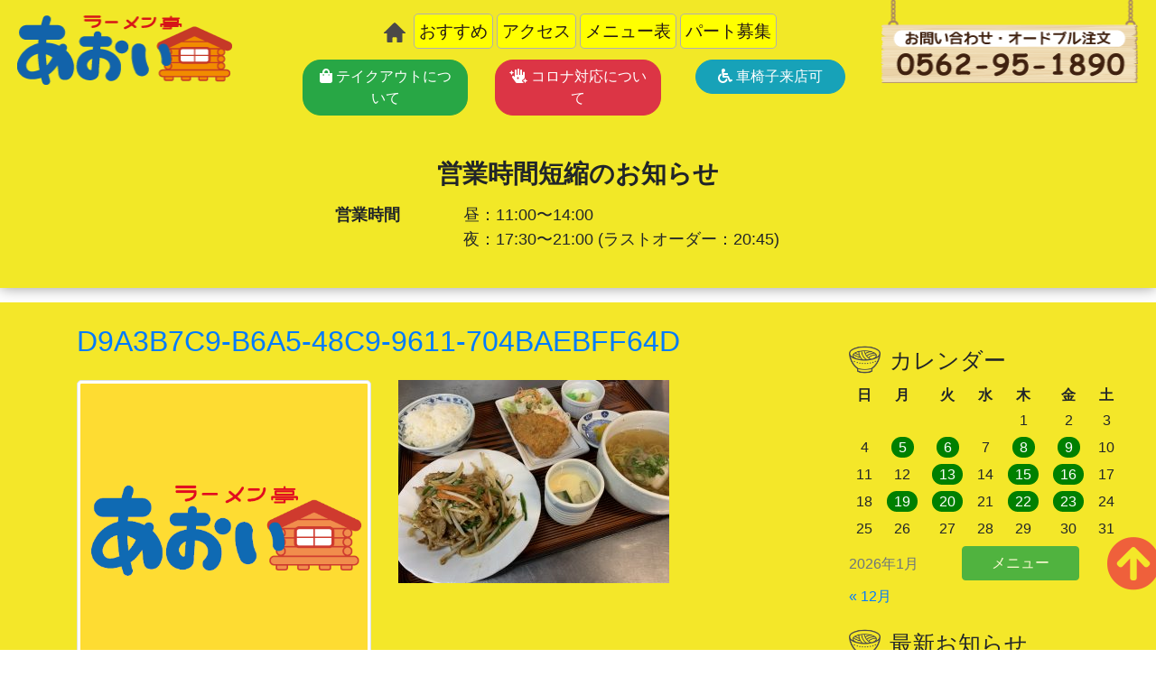

--- FILE ---
content_type: text/html; charset=UTF-8
request_url: http://ramen-aoi.com/d9a3b7c9-b6a5-48c9-9611-704baebff64d-2/
body_size: 53305
content:
<!DOCTYPE html>
<!--[if IE 7]>
  <html class="ie ie7" lang="ja">
<![endif]-->
<!--[if IE 8]>
  <html class="ie ie8" lang="ja">
<![endif]-->
<!--[if !(IE 7) | !(IE 8) ]><!-->
<html dir="ltr" lang="ja" prefix="og: https://ogp.me/ns#" class="html">

<head>
<meta charset="utf-8">
<meta name="viewport" content="width=device-width, initial-scale=1, shrink-to-fit=no">
<meta http-equiv="Content-Type" content="text/html; charset=UTF-8" />
<meta http-equiv="Content-Script-Type" content="text/javascript" />
<meta http-equiv="Content-Style-Type" content="text/css" />

	<style>img:is([sizes="auto" i], [sizes^="auto," i]) { contain-intrinsic-size: 3000px 1500px }</style>
	
		<!-- All in One SEO 4.8.7 - aioseo.com -->
		<title>D9A3B7C9-B6A5-48C9-9611-704BAEBFF64D | ラーメン亭あおい</title>
	<meta name="robots" content="max-image-preview:large" />
	<meta name="author" content="ラーメン亭あおい"/>
	<link rel="canonical" href="http://ramen-aoi.com/d9a3b7c9-b6a5-48c9-9611-704baebff64d-2/" />
	<meta name="generator" content="All in One SEO (AIOSEO) 4.8.7" />
		<meta property="og:locale" content="ja_JP" />
		<meta property="og:site_name" content="ラーメン亭あおい | ラーメン亭あおい" />
		<meta property="og:type" content="article" />
		<meta property="og:title" content="D9A3B7C9-B6A5-48C9-9611-704BAEBFF64D | ラーメン亭あおい" />
		<meta property="og:url" content="http://ramen-aoi.com/d9a3b7c9-b6a5-48c9-9611-704baebff64d-2/" />
		<meta property="article:published_time" content="2020-01-28T02:12:06+00:00" />
		<meta property="article:modified_time" content="2020-01-28T02:12:06+00:00" />
		<meta name="twitter:card" content="summary" />
		<meta name="twitter:title" content="D9A3B7C9-B6A5-48C9-9611-704BAEBFF64D | ラーメン亭あおい" />
		<script type="application/ld+json" class="aioseo-schema">
			{"@context":"https:\/\/schema.org","@graph":[{"@type":"BreadcrumbList","@id":"http:\/\/ramen-aoi.com\/d9a3b7c9-b6a5-48c9-9611-704baebff64d-2\/#breadcrumblist","itemListElement":[{"@type":"ListItem","@id":"http:\/\/ramen-aoi.com#listItem","position":1,"name":"Home","item":"http:\/\/ramen-aoi.com","nextItem":{"@type":"ListItem","@id":"http:\/\/ramen-aoi.com\/d9a3b7c9-b6a5-48c9-9611-704baebff64d-2\/#listItem","name":"D9A3B7C9-B6A5-48C9-9611-704BAEBFF64D"}},{"@type":"ListItem","@id":"http:\/\/ramen-aoi.com\/d9a3b7c9-b6a5-48c9-9611-704baebff64d-2\/#listItem","position":2,"name":"D9A3B7C9-B6A5-48C9-9611-704BAEBFF64D","previousItem":{"@type":"ListItem","@id":"http:\/\/ramen-aoi.com#listItem","name":"Home"}}]},{"@type":"ItemPage","@id":"http:\/\/ramen-aoi.com\/d9a3b7c9-b6a5-48c9-9611-704baebff64d-2\/#itempage","url":"http:\/\/ramen-aoi.com\/d9a3b7c9-b6a5-48c9-9611-704baebff64d-2\/","name":"D9A3B7C9-B6A5-48C9-9611-704BAEBFF64D | \u30e9\u30fc\u30e1\u30f3\u4ead\u3042\u304a\u3044","inLanguage":"ja","isPartOf":{"@id":"http:\/\/ramen-aoi.com\/#website"},"breadcrumb":{"@id":"http:\/\/ramen-aoi.com\/d9a3b7c9-b6a5-48c9-9611-704baebff64d-2\/#breadcrumblist"},"author":{"@id":"http:\/\/ramen-aoi.com\/author\/aoi_user\/#author"},"creator":{"@id":"http:\/\/ramen-aoi.com\/author\/aoi_user\/#author"},"datePublished":"2020-01-28T11:12:06+09:00","dateModified":"2020-01-28T11:12:06+09:00"},{"@type":"Organization","@id":"http:\/\/ramen-aoi.com\/#organization","name":"\u30e9\u30fc\u30e1\u30f3\u4ead\u3042\u304a\u3044","description":"\u30e9\u30fc\u30e1\u30f3\u4ead\u3042\u304a\u3044","url":"http:\/\/ramen-aoi.com\/","logo":{"@type":"ImageObject","url":"http:\/\/ramen-aoi.com\/wp-content\/uploads\/2019\/11\/logo.png","@id":"http:\/\/ramen-aoi.com\/d9a3b7c9-b6a5-48c9-9611-704baebff64d-2\/#organizationLogo","width":230,"height":78},"image":{"@id":"http:\/\/ramen-aoi.com\/d9a3b7c9-b6a5-48c9-9611-704baebff64d-2\/#organizationLogo"}},{"@type":"Person","@id":"http:\/\/ramen-aoi.com\/author\/aoi_user\/#author","url":"http:\/\/ramen-aoi.com\/author\/aoi_user\/","name":"\u30e9\u30fc\u30e1\u30f3\u4ead\u3042\u304a\u3044","image":{"@type":"ImageObject","@id":"http:\/\/ramen-aoi.com\/d9a3b7c9-b6a5-48c9-9611-704baebff64d-2\/#authorImage","url":"https:\/\/secure.gravatar.com\/avatar\/b5200d148e1897b432d041abd7728262d9f3689a56042ee4092b42de06538a6e?s=96&d=mm&r=g","width":96,"height":96,"caption":"\u30e9\u30fc\u30e1\u30f3\u4ead\u3042\u304a\u3044"}},{"@type":"WebSite","@id":"http:\/\/ramen-aoi.com\/#website","url":"http:\/\/ramen-aoi.com\/","name":"\u30e9\u30fc\u30e1\u30f3\u4ead\u3042\u304a\u3044","description":"\u30e9\u30fc\u30e1\u30f3\u4ead\u3042\u304a\u3044","inLanguage":"ja","publisher":{"@id":"http:\/\/ramen-aoi.com\/#organization"}}]}
		</script>
		<!-- All in One SEO -->

<link rel="alternate" type="application/rss+xml" title="ラーメン亭あおい &raquo; D9A3B7C9-B6A5-48C9-9611-704BAEBFF64D のコメントのフィード" href="http://ramen-aoi.com/feed/?attachment_id=691" />
<script type="text/javascript">
/* <![CDATA[ */
window._wpemojiSettings = {"baseUrl":"https:\/\/s.w.org\/images\/core\/emoji\/16.0.1\/72x72\/","ext":".png","svgUrl":"https:\/\/s.w.org\/images\/core\/emoji\/16.0.1\/svg\/","svgExt":".svg","source":{"concatemoji":"http:\/\/ramen-aoi.com\/wp-includes\/js\/wp-emoji-release.min.js?ver=6.8.2"}};
/*! This file is auto-generated */
!function(s,n){var o,i,e;function c(e){try{var t={supportTests:e,timestamp:(new Date).valueOf()};sessionStorage.setItem(o,JSON.stringify(t))}catch(e){}}function p(e,t,n){e.clearRect(0,0,e.canvas.width,e.canvas.height),e.fillText(t,0,0);var t=new Uint32Array(e.getImageData(0,0,e.canvas.width,e.canvas.height).data),a=(e.clearRect(0,0,e.canvas.width,e.canvas.height),e.fillText(n,0,0),new Uint32Array(e.getImageData(0,0,e.canvas.width,e.canvas.height).data));return t.every(function(e,t){return e===a[t]})}function u(e,t){e.clearRect(0,0,e.canvas.width,e.canvas.height),e.fillText(t,0,0);for(var n=e.getImageData(16,16,1,1),a=0;a<n.data.length;a++)if(0!==n.data[a])return!1;return!0}function f(e,t,n,a){switch(t){case"flag":return n(e,"\ud83c\udff3\ufe0f\u200d\u26a7\ufe0f","\ud83c\udff3\ufe0f\u200b\u26a7\ufe0f")?!1:!n(e,"\ud83c\udde8\ud83c\uddf6","\ud83c\udde8\u200b\ud83c\uddf6")&&!n(e,"\ud83c\udff4\udb40\udc67\udb40\udc62\udb40\udc65\udb40\udc6e\udb40\udc67\udb40\udc7f","\ud83c\udff4\u200b\udb40\udc67\u200b\udb40\udc62\u200b\udb40\udc65\u200b\udb40\udc6e\u200b\udb40\udc67\u200b\udb40\udc7f");case"emoji":return!a(e,"\ud83e\udedf")}return!1}function g(e,t,n,a){var r="undefined"!=typeof WorkerGlobalScope&&self instanceof WorkerGlobalScope?new OffscreenCanvas(300,150):s.createElement("canvas"),o=r.getContext("2d",{willReadFrequently:!0}),i=(o.textBaseline="top",o.font="600 32px Arial",{});return e.forEach(function(e){i[e]=t(o,e,n,a)}),i}function t(e){var t=s.createElement("script");t.src=e,t.defer=!0,s.head.appendChild(t)}"undefined"!=typeof Promise&&(o="wpEmojiSettingsSupports",i=["flag","emoji"],n.supports={everything:!0,everythingExceptFlag:!0},e=new Promise(function(e){s.addEventListener("DOMContentLoaded",e,{once:!0})}),new Promise(function(t){var n=function(){try{var e=JSON.parse(sessionStorage.getItem(o));if("object"==typeof e&&"number"==typeof e.timestamp&&(new Date).valueOf()<e.timestamp+604800&&"object"==typeof e.supportTests)return e.supportTests}catch(e){}return null}();if(!n){if("undefined"!=typeof Worker&&"undefined"!=typeof OffscreenCanvas&&"undefined"!=typeof URL&&URL.createObjectURL&&"undefined"!=typeof Blob)try{var e="postMessage("+g.toString()+"("+[JSON.stringify(i),f.toString(),p.toString(),u.toString()].join(",")+"));",a=new Blob([e],{type:"text/javascript"}),r=new Worker(URL.createObjectURL(a),{name:"wpTestEmojiSupports"});return void(r.onmessage=function(e){c(n=e.data),r.terminate(),t(n)})}catch(e){}c(n=g(i,f,p,u))}t(n)}).then(function(e){for(var t in e)n.supports[t]=e[t],n.supports.everything=n.supports.everything&&n.supports[t],"flag"!==t&&(n.supports.everythingExceptFlag=n.supports.everythingExceptFlag&&n.supports[t]);n.supports.everythingExceptFlag=n.supports.everythingExceptFlag&&!n.supports.flag,n.DOMReady=!1,n.readyCallback=function(){n.DOMReady=!0}}).then(function(){return e}).then(function(){var e;n.supports.everything||(n.readyCallback(),(e=n.source||{}).concatemoji?t(e.concatemoji):e.wpemoji&&e.twemoji&&(t(e.twemoji),t(e.wpemoji)))}))}((window,document),window._wpemojiSettings);
/* ]]> */
</script>
<style id='wp-emoji-styles-inline-css' type='text/css'>

	img.wp-smiley, img.emoji {
		display: inline !important;
		border: none !important;
		box-shadow: none !important;
		height: 1em !important;
		width: 1em !important;
		margin: 0 0.07em !important;
		vertical-align: -0.1em !important;
		background: none !important;
		padding: 0 !important;
	}
</style>
<link rel='stylesheet' id='wp-block-library-css' href='http://ramen-aoi.com/wp-includes/css/dist/block-library/style.min.css?ver=6.8.2' type='text/css' media='all' />
<style id='classic-theme-styles-inline-css' type='text/css'>
/*! This file is auto-generated */
.wp-block-button__link{color:#fff;background-color:#32373c;border-radius:9999px;box-shadow:none;text-decoration:none;padding:calc(.667em + 2px) calc(1.333em + 2px);font-size:1.125em}.wp-block-file__button{background:#32373c;color:#fff;text-decoration:none}
</style>
<style id='global-styles-inline-css' type='text/css'>
:root{--wp--preset--aspect-ratio--square: 1;--wp--preset--aspect-ratio--4-3: 4/3;--wp--preset--aspect-ratio--3-4: 3/4;--wp--preset--aspect-ratio--3-2: 3/2;--wp--preset--aspect-ratio--2-3: 2/3;--wp--preset--aspect-ratio--16-9: 16/9;--wp--preset--aspect-ratio--9-16: 9/16;--wp--preset--color--black: #000000;--wp--preset--color--cyan-bluish-gray: #abb8c3;--wp--preset--color--white: #ffffff;--wp--preset--color--pale-pink: #f78da7;--wp--preset--color--vivid-red: #cf2e2e;--wp--preset--color--luminous-vivid-orange: #ff6900;--wp--preset--color--luminous-vivid-amber: #fcb900;--wp--preset--color--light-green-cyan: #7bdcb5;--wp--preset--color--vivid-green-cyan: #00d084;--wp--preset--color--pale-cyan-blue: #8ed1fc;--wp--preset--color--vivid-cyan-blue: #0693e3;--wp--preset--color--vivid-purple: #9b51e0;--wp--preset--gradient--vivid-cyan-blue-to-vivid-purple: linear-gradient(135deg,rgba(6,147,227,1) 0%,rgb(155,81,224) 100%);--wp--preset--gradient--light-green-cyan-to-vivid-green-cyan: linear-gradient(135deg,rgb(122,220,180) 0%,rgb(0,208,130) 100%);--wp--preset--gradient--luminous-vivid-amber-to-luminous-vivid-orange: linear-gradient(135deg,rgba(252,185,0,1) 0%,rgba(255,105,0,1) 100%);--wp--preset--gradient--luminous-vivid-orange-to-vivid-red: linear-gradient(135deg,rgba(255,105,0,1) 0%,rgb(207,46,46) 100%);--wp--preset--gradient--very-light-gray-to-cyan-bluish-gray: linear-gradient(135deg,rgb(238,238,238) 0%,rgb(169,184,195) 100%);--wp--preset--gradient--cool-to-warm-spectrum: linear-gradient(135deg,rgb(74,234,220) 0%,rgb(151,120,209) 20%,rgb(207,42,186) 40%,rgb(238,44,130) 60%,rgb(251,105,98) 80%,rgb(254,248,76) 100%);--wp--preset--gradient--blush-light-purple: linear-gradient(135deg,rgb(255,206,236) 0%,rgb(152,150,240) 100%);--wp--preset--gradient--blush-bordeaux: linear-gradient(135deg,rgb(254,205,165) 0%,rgb(254,45,45) 50%,rgb(107,0,62) 100%);--wp--preset--gradient--luminous-dusk: linear-gradient(135deg,rgb(255,203,112) 0%,rgb(199,81,192) 50%,rgb(65,88,208) 100%);--wp--preset--gradient--pale-ocean: linear-gradient(135deg,rgb(255,245,203) 0%,rgb(182,227,212) 50%,rgb(51,167,181) 100%);--wp--preset--gradient--electric-grass: linear-gradient(135deg,rgb(202,248,128) 0%,rgb(113,206,126) 100%);--wp--preset--gradient--midnight: linear-gradient(135deg,rgb(2,3,129) 0%,rgb(40,116,252) 100%);--wp--preset--font-size--small: 13px;--wp--preset--font-size--medium: 20px;--wp--preset--font-size--large: 36px;--wp--preset--font-size--x-large: 42px;--wp--preset--spacing--20: 0.44rem;--wp--preset--spacing--30: 0.67rem;--wp--preset--spacing--40: 1rem;--wp--preset--spacing--50: 1.5rem;--wp--preset--spacing--60: 2.25rem;--wp--preset--spacing--70: 3.38rem;--wp--preset--spacing--80: 5.06rem;--wp--preset--shadow--natural: 6px 6px 9px rgba(0, 0, 0, 0.2);--wp--preset--shadow--deep: 12px 12px 50px rgba(0, 0, 0, 0.4);--wp--preset--shadow--sharp: 6px 6px 0px rgba(0, 0, 0, 0.2);--wp--preset--shadow--outlined: 6px 6px 0px -3px rgba(255, 255, 255, 1), 6px 6px rgba(0, 0, 0, 1);--wp--preset--shadow--crisp: 6px 6px 0px rgba(0, 0, 0, 1);}:where(.is-layout-flex){gap: 0.5em;}:where(.is-layout-grid){gap: 0.5em;}body .is-layout-flex{display: flex;}.is-layout-flex{flex-wrap: wrap;align-items: center;}.is-layout-flex > :is(*, div){margin: 0;}body .is-layout-grid{display: grid;}.is-layout-grid > :is(*, div){margin: 0;}:where(.wp-block-columns.is-layout-flex){gap: 2em;}:where(.wp-block-columns.is-layout-grid){gap: 2em;}:where(.wp-block-post-template.is-layout-flex){gap: 1.25em;}:where(.wp-block-post-template.is-layout-grid){gap: 1.25em;}.has-black-color{color: var(--wp--preset--color--black) !important;}.has-cyan-bluish-gray-color{color: var(--wp--preset--color--cyan-bluish-gray) !important;}.has-white-color{color: var(--wp--preset--color--white) !important;}.has-pale-pink-color{color: var(--wp--preset--color--pale-pink) !important;}.has-vivid-red-color{color: var(--wp--preset--color--vivid-red) !important;}.has-luminous-vivid-orange-color{color: var(--wp--preset--color--luminous-vivid-orange) !important;}.has-luminous-vivid-amber-color{color: var(--wp--preset--color--luminous-vivid-amber) !important;}.has-light-green-cyan-color{color: var(--wp--preset--color--light-green-cyan) !important;}.has-vivid-green-cyan-color{color: var(--wp--preset--color--vivid-green-cyan) !important;}.has-pale-cyan-blue-color{color: var(--wp--preset--color--pale-cyan-blue) !important;}.has-vivid-cyan-blue-color{color: var(--wp--preset--color--vivid-cyan-blue) !important;}.has-vivid-purple-color{color: var(--wp--preset--color--vivid-purple) !important;}.has-black-background-color{background-color: var(--wp--preset--color--black) !important;}.has-cyan-bluish-gray-background-color{background-color: var(--wp--preset--color--cyan-bluish-gray) !important;}.has-white-background-color{background-color: var(--wp--preset--color--white) !important;}.has-pale-pink-background-color{background-color: var(--wp--preset--color--pale-pink) !important;}.has-vivid-red-background-color{background-color: var(--wp--preset--color--vivid-red) !important;}.has-luminous-vivid-orange-background-color{background-color: var(--wp--preset--color--luminous-vivid-orange) !important;}.has-luminous-vivid-amber-background-color{background-color: var(--wp--preset--color--luminous-vivid-amber) !important;}.has-light-green-cyan-background-color{background-color: var(--wp--preset--color--light-green-cyan) !important;}.has-vivid-green-cyan-background-color{background-color: var(--wp--preset--color--vivid-green-cyan) !important;}.has-pale-cyan-blue-background-color{background-color: var(--wp--preset--color--pale-cyan-blue) !important;}.has-vivid-cyan-blue-background-color{background-color: var(--wp--preset--color--vivid-cyan-blue) !important;}.has-vivid-purple-background-color{background-color: var(--wp--preset--color--vivid-purple) !important;}.has-black-border-color{border-color: var(--wp--preset--color--black) !important;}.has-cyan-bluish-gray-border-color{border-color: var(--wp--preset--color--cyan-bluish-gray) !important;}.has-white-border-color{border-color: var(--wp--preset--color--white) !important;}.has-pale-pink-border-color{border-color: var(--wp--preset--color--pale-pink) !important;}.has-vivid-red-border-color{border-color: var(--wp--preset--color--vivid-red) !important;}.has-luminous-vivid-orange-border-color{border-color: var(--wp--preset--color--luminous-vivid-orange) !important;}.has-luminous-vivid-amber-border-color{border-color: var(--wp--preset--color--luminous-vivid-amber) !important;}.has-light-green-cyan-border-color{border-color: var(--wp--preset--color--light-green-cyan) !important;}.has-vivid-green-cyan-border-color{border-color: var(--wp--preset--color--vivid-green-cyan) !important;}.has-pale-cyan-blue-border-color{border-color: var(--wp--preset--color--pale-cyan-blue) !important;}.has-vivid-cyan-blue-border-color{border-color: var(--wp--preset--color--vivid-cyan-blue) !important;}.has-vivid-purple-border-color{border-color: var(--wp--preset--color--vivid-purple) !important;}.has-vivid-cyan-blue-to-vivid-purple-gradient-background{background: var(--wp--preset--gradient--vivid-cyan-blue-to-vivid-purple) !important;}.has-light-green-cyan-to-vivid-green-cyan-gradient-background{background: var(--wp--preset--gradient--light-green-cyan-to-vivid-green-cyan) !important;}.has-luminous-vivid-amber-to-luminous-vivid-orange-gradient-background{background: var(--wp--preset--gradient--luminous-vivid-amber-to-luminous-vivid-orange) !important;}.has-luminous-vivid-orange-to-vivid-red-gradient-background{background: var(--wp--preset--gradient--luminous-vivid-orange-to-vivid-red) !important;}.has-very-light-gray-to-cyan-bluish-gray-gradient-background{background: var(--wp--preset--gradient--very-light-gray-to-cyan-bluish-gray) !important;}.has-cool-to-warm-spectrum-gradient-background{background: var(--wp--preset--gradient--cool-to-warm-spectrum) !important;}.has-blush-light-purple-gradient-background{background: var(--wp--preset--gradient--blush-light-purple) !important;}.has-blush-bordeaux-gradient-background{background: var(--wp--preset--gradient--blush-bordeaux) !important;}.has-luminous-dusk-gradient-background{background: var(--wp--preset--gradient--luminous-dusk) !important;}.has-pale-ocean-gradient-background{background: var(--wp--preset--gradient--pale-ocean) !important;}.has-electric-grass-gradient-background{background: var(--wp--preset--gradient--electric-grass) !important;}.has-midnight-gradient-background{background: var(--wp--preset--gradient--midnight) !important;}.has-small-font-size{font-size: var(--wp--preset--font-size--small) !important;}.has-medium-font-size{font-size: var(--wp--preset--font-size--medium) !important;}.has-large-font-size{font-size: var(--wp--preset--font-size--large) !important;}.has-x-large-font-size{font-size: var(--wp--preset--font-size--x-large) !important;}
:where(.wp-block-post-template.is-layout-flex){gap: 1.25em;}:where(.wp-block-post-template.is-layout-grid){gap: 1.25em;}
:where(.wp-block-columns.is-layout-flex){gap: 2em;}:where(.wp-block-columns.is-layout-grid){gap: 2em;}
:root :where(.wp-block-pullquote){font-size: 1.5em;line-height: 1.6;}
</style>
<link rel='stylesheet' id='bootstrap4-css' href='http://ramen-aoi.com/wp-content/themes/ramenaoi/css/bootstrap.min.css?ver=6.8.2' type='text/css' media='all' />
<link rel='stylesheet' id='default-css' href='http://ramen-aoi.com/wp-content/themes/ramenaoi/style.css?ver=6.8.2' type='text/css' media='all' />
<link rel='stylesheet' id='footer-css' href='http://ramen-aoi.com/wp-content/themes/ramenaoi/css/footer.css?ver=6.8.2' type='text/css' media='all' />
<link rel='stylesheet' id='header-css' href='http://ramen-aoi.com/wp-content/themes/ramenaoi/css/header.css?ver=6.8.2' type='text/css' media='all' />
<link rel='stylesheet' id='home-css' href='http://ramen-aoi.com/wp-content/themes/ramenaoi/css/home.css?ver=6.8.2' type='text/css' media='all' />
<link rel='stylesheet' id='fontawesome-css' href='http://ramen-aoi.com/wp-content/themes/ramenaoi/fa/css/all.css?ver=6.8.2' type='text/css' media='all' />
<link rel='stylesheet' id='slicknav-css' href='http://ramen-aoi.com/wp-content/themes/ramenaoi/css/slicknav.min.css?ver=6.8.2' type='text/css' media='all' />
<link rel='stylesheet' id='fancybox-css' href='http://ramen-aoi.com/wp-content/plugins/easy-fancybox/fancybox/1.5.4/jquery.fancybox.min.css?ver=6.8.2' type='text/css' media='screen' />
<style id='fancybox-inline-css' type='text/css'>
#fancybox-outer{background:#ffffff}#fancybox-content{background:#ffffff;border-color:#ffffff;color:#000000;}#fancybox-title,#fancybox-title-float-main{color:#fff}
</style>
<link rel='stylesheet' id='wp-pagenavi-css' href='http://ramen-aoi.com/wp-content/plugins/wp-pagenavi/pagenavi-css.css?ver=2.70' type='text/css' media='all' />
<script type="text/javascript" src="http://ramen-aoi.com/wp-content/themes/ramenaoi/js/jquery-3.4.1.min.js?ver=6.8.2" id="jquery3-js"></script>
<script type="text/javascript" src="http://ramen-aoi.com/wp-content/themes/ramenaoi/js/popper.min.js?ver=6.8.2" id="popper-js"></script>
<script type="text/javascript" src="http://ramen-aoi.com/wp-content/themes/ramenaoi/js/bootstrap.min.js?ver=6.8.2" id="bootstrap-js"></script>
<script type="text/javascript" src="http://ramen-aoi.com/wp-content/themes/ramenaoi/js/jquery.slicknav.min.js?ver=6.8.2" id="slicknav-js"></script>
<script type="text/javascript" src="http://ramen-aoi.com/wp-includes/js/jquery/jquery.min.js?ver=3.7.1" id="jquery-core-js"></script>
<script type="text/javascript" src="http://ramen-aoi.com/wp-includes/js/jquery/jquery-migrate.min.js?ver=3.4.1" id="jquery-migrate-js"></script>
<link rel="https://api.w.org/" href="http://ramen-aoi.com/wp-json/" /><link rel="alternate" title="JSON" type="application/json" href="http://ramen-aoi.com/wp-json/wp/v2/media/691" /><link rel="EditURI" type="application/rsd+xml" title="RSD" href="http://ramen-aoi.com/xmlrpc.php?rsd" />
<meta name="generator" content="WordPress 6.8.2" />
<link rel='shortlink' href='http://ramen-aoi.com/?p=691' />
<link rel="alternate" title="oEmbed (JSON)" type="application/json+oembed" href="http://ramen-aoi.com/wp-json/oembed/1.0/embed?url=http%3A%2F%2Framen-aoi.com%2Fd9a3b7c9-b6a5-48c9-9611-704baebff64d-2%2F" />
<link rel="alternate" title="oEmbed (XML)" type="text/xml+oembed" href="http://ramen-aoi.com/wp-json/oembed/1.0/embed?url=http%3A%2F%2Framen-aoi.com%2Fd9a3b7c9-b6a5-48c9-9611-704baebff64d-2%2F&#038;format=xml" />
<noscript><style>.lazyload[data-src]{display:none !important;}</style></noscript><style>.lazyload{background-image:none !important;}.lazyload:before{background-image:none !important;}</style></head>

<body id="body">
<header id="header" class="container-fluid">
    <div id="header-row" class="row pb-2">
        <div id="header-col-logo" class="col-6 col-lg-3">
            <h1>
                <a href="/" class="full d-block pr-5 pl-1 pt-3">
                    <img src="[data-uri]" alt="ラーメン亭 あおい" class="full lazyload" data-src="http://ramen-aoi.com/wp-content/themes/ramenaoi/imgs/logo.png" decoding="async" width="230" height="78" data-eio-rwidth="230" data-eio-rheight="78"><noscript><img src="http://ramen-aoi.com/wp-content/themes/ramenaoi/imgs/logo.png" alt="ラーメン亭 あおい" class="full" data-eio="l"></noscript>
                </a>
            </h1>
        </div>
        <div id="header-col-tel" class="col-6 col-lg-3 order-lg-12">
            <a href="tel:0562951890" class="d-block pr-1">
                <img src="[data-uri]" alt="0562-95-1890" class="full lazyload" data-src="http://ramen-aoi.com/wp-content/themes/ramenaoi/imgs/contact-tel.png" decoding="async" width="274" height="92" data-eio-rwidth="274" data-eio-rheight="92"><noscript><img src="http://ramen-aoi.com/wp-content/themes/ramenaoi/imgs/contact-tel.png" alt="0562-95-1890" class="full" data-eio="l"></noscript>
            </a>
        </div>
        <div id="header-col-menu" class="col-12 col-lg-6">
            <!-- sm menu -->
            <div class="position-relative full d-none d-sm-block">
                <div id="header-menu-wrap" class="text-center full pb-sm-2">
                                                            <div class="d-inline-block header-menu-item ">
                        <a href="http://ramen-aoi.com/" class="d-inline-block pb-1">
                            <img src="[data-uri]" alt="home" data-src="/wp-content/themes/ramenaoi/imgs/icon-home.png" decoding="async" class="lazyload" width="24" height="22" data-eio-rwidth="24" data-eio-rheight="22"><noscript><img src="/wp-content/themes/ramenaoi/imgs/icon-home.png" alt="home" data-eio="l"></noscript>                        </a>
                    </div>
                                        <div class="d-inline-block header-menu-item ">
                        <a href="/#home5" class="d-inline-block pb-1">
                            おすすめ                        </a>
                    </div>
                                        <div class="d-inline-block header-menu-item ">
                        <a href="#footer" class="d-inline-block pb-1">
                            アクセス                        </a>
                    </div>
                                        <div class="d-inline-block header-menu-item ">
                        <a href="http://ramen-aoi.com/menu/" class="d-inline-block pb-1">
                            メニュー表                        </a>
                    </div>
                                        <div class="d-inline-block header-menu-item ">
                        <a href="http://ramen-aoi.com/recruit/" class="d-inline-block pb-1">
                            パート募集                        </a>
                    </div>
                                    </div>
            </div>
            <!-- xs menu -->
            <div id="menu-container" class="d-sm-none">
              <div class="menu-headermenu-container"><ul id="header-menu-sm" class="menu"><li id="menu-item-39" class="menu-item menu-item-type-post_type menu-item-object-page menu-item-home menu-item-39"><a href="http://ramen-aoi.com/"><img src="[data-uri]" alt="home" data-src="/wp-content/themes/ramenaoi/imgs/icon-home.png" decoding="async" class="lazyload" width="24" height="22" data-eio-rwidth="24" data-eio-rheight="22"><noscript><img src="/wp-content/themes/ramenaoi/imgs/icon-home.png" alt="home" data-eio="l"></noscript></a></li>
<li id="menu-item-89" class="menu-item menu-item-type-custom menu-item-object-custom menu-item-89"><a href="/#home5">おすすめ</a></li>
<li id="menu-item-90" class="menu-item menu-item-type-custom menu-item-object-custom menu-item-90"><a href="#footer">アクセス</a></li>
<li id="menu-item-5776" class="menu-item menu-item-type-post_type menu-item-object-page menu-item-5776"><a href="http://ramen-aoi.com/menu/">メニュー表</a></li>
<li id="menu-item-1997" class="menu-item menu-item-type-post_type menu-item-object-page menu-item-1997"><a href="http://ramen-aoi.com/recruit/">パート募集</a></li>
</ul></div>            </div>

            <div class="row">
							<div class="col-12 col-sm-4 text-center">
								<a class="btn btn-success mt-1" style="border-radius:20px;" href="http://ramen-aoi.com/%e3%83%a9%e3%83%bc%e3%83%a1%e3%83%b3%e4%ba%ad%e3%81%82%e3%81%8a%e3%81%84%e3%81%ae%e3%83%86%e3%82%a4%e3%82%af%e3%82%a2%e3%82%a6%e3%83%88/"><i class="fas fa-shopping-bag"></i> テイクアウトについて</a>
							</div>
							<div class="col-12 col-sm-4 text-center">
								<a class="btn btn-danger mt-1" style="border-radius:20px;" href="http://ramen-aoi.com/%e6%96%b0%e5%9e%8b%e3%82%b3%e3%83%ad%e3%83%8a%e3%82%a6%e3%82%a4%e3%83%ab%e3%82%b9%e5%af%be%e5%bf%9c%e3%81%ab%e3%81%a4%e3%81%84%e3%81%a6/"><i class="fas fa-hand-sparkles"></i> コロナ対応について</a>
							</div>
							<div class="col-12 col-sm-4 text-center">
								<a class="btn btn-info mt-1 pl-4 pr-4" style="border-radius:20px;" href="http://ramen-aoi.com/%e5%ba%97%e5%86%85%e3%83%aa%e3%83%8b%e3%83%a5%e3%83%bc%e3%82%a2%e3%83%ab/"><i class="fas fa-wheelchair"></i> 車椅子来店可</a>
							</div>
            </div>

        </div>
		</div> <!-- #header -->


		<div id="header-notice" class="row mt-2 mb-3">
			<div class="col-12 col-md-8 pt-2 pb-3 offset-md-2">
				<h3 class="text-center font-normal mt-4" style="font-size:28px; font-weight:bold;">営業時間短縮のお知らせ</h3>
				<dl class="row mt-3" style="font-size:18px;">
					<dt class="col-12 col-sm-2 offset-sm-2">営業時間</dt>
					<dd class="col-12 col-sm-8">
						昼：11:00〜14:00<br>
						夜：17:30〜21:00<br class="d-block d-sm-none" /><span class="d-block d-sm-none"></span> (ラストオーダー：20:45)
					</dd>
				</dl>
			</div>
		</div> <!-- #header-notice -->



</header>

<div id="single" class="pt-4">
    <div id="single-header">
    </div>
    <div id="single-body" class="container body">
        <div id="single-body-row" class="row body-row">
            <div id="single-content" class="col-12 col-lg-9 content">
                                <div class="single-post pb-3" class="post">
                                        <div class="single-post-title" class="post-title">
                        <a href="http://ramen-aoi.com/d9a3b7c9-b6a5-48c9-9611-704baebff64d-2/">
                            <h2>D9A3B7C9-B6A5-48C9-9611-704BAEBFF64D</h2>
                        </a>
                    </div>
                    <div class="row mt-4">
                        <div class="col-12 col-md-5">
                                                            <img style="border-radius:5px; padding:3px; border:1px solid #dee2e6; background-color:white;" src="[data-uri]" class="img-fluid lazyload" data-src="http://ramen-aoi.com/wp-content/uploads/2020/01/646135667152a40ddb9208104c9ffcee.png" decoding="async" width="990" height="992" data-eio-rwidth="990" data-eio-rheight="992"><noscript><img style="border-radius:5px; padding:3px; border:1px solid #dee2e6; background-color:white;" src="http://ramen-aoi.com/wp-content/uploads/2020/01/646135667152a40ddb9208104c9ffcee.png" class="img-fluid" data-eio="l"></noscript>
                                                    </div>
                        <div class="col-12 col-md-7">
                            <p class="attachment"><a href='http://ramen-aoi.com/wp-content/uploads/2020/01/D9A3B7C9-B6A5-48C9-9611-704BAEBFF64D-1-scaled.jpeg'><img fetchpriority="high" decoding="async" width="300" height="225" src="[data-uri]" class="attachment-medium size-medium lazyload" alt=""   data-src="http://ramen-aoi.com/wp-content/uploads/2020/01/D9A3B7C9-B6A5-48C9-9611-704BAEBFF64D-1-300x225.jpeg" data-srcset="http://ramen-aoi.com/wp-content/uploads/2020/01/D9A3B7C9-B6A5-48C9-9611-704BAEBFF64D-1-300x225.jpeg 300w, http://ramen-aoi.com/wp-content/uploads/2020/01/D9A3B7C9-B6A5-48C9-9611-704BAEBFF64D-1-1024x768.jpeg 1024w, http://ramen-aoi.com/wp-content/uploads/2020/01/D9A3B7C9-B6A5-48C9-9611-704BAEBFF64D-1-768x576.jpeg 768w, http://ramen-aoi.com/wp-content/uploads/2020/01/D9A3B7C9-B6A5-48C9-9611-704BAEBFF64D-1-1536x1152.jpeg 1536w, http://ramen-aoi.com/wp-content/uploads/2020/01/D9A3B7C9-B6A5-48C9-9611-704BAEBFF64D-1-2048x1536.jpeg 2048w, http://ramen-aoi.com/wp-content/uploads/2020/01/D9A3B7C9-B6A5-48C9-9611-704BAEBFF64D-1-scaled.jpeg 800w" data-sizes="auto" data-eio-rwidth="300" data-eio-rheight="225" /><noscript><img fetchpriority="high" decoding="async" width="300" height="225" src="http://ramen-aoi.com/wp-content/uploads/2020/01/D9A3B7C9-B6A5-48C9-9611-704BAEBFF64D-1-300x225.jpeg" class="attachment-medium size-medium" alt="" srcset="http://ramen-aoi.com/wp-content/uploads/2020/01/D9A3B7C9-B6A5-48C9-9611-704BAEBFF64D-1-300x225.jpeg 300w, http://ramen-aoi.com/wp-content/uploads/2020/01/D9A3B7C9-B6A5-48C9-9611-704BAEBFF64D-1-1024x768.jpeg 1024w, http://ramen-aoi.com/wp-content/uploads/2020/01/D9A3B7C9-B6A5-48C9-9611-704BAEBFF64D-1-768x576.jpeg 768w, http://ramen-aoi.com/wp-content/uploads/2020/01/D9A3B7C9-B6A5-48C9-9611-704BAEBFF64D-1-1536x1152.jpeg 1536w, http://ramen-aoi.com/wp-content/uploads/2020/01/D9A3B7C9-B6A5-48C9-9611-704BAEBFF64D-1-2048x1536.jpeg 2048w, http://ramen-aoi.com/wp-content/uploads/2020/01/D9A3B7C9-B6A5-48C9-9611-704BAEBFF64D-1-scaled.jpeg 800w" sizes="(max-width: 300px) 100vw, 300px" data-eio="l" /></noscript></a></p>
                                                    </div>
                    </div>
                    <div class="single-post-footer pt-2 text-right" class="post-footer">
                        <small>
                            <span>らーめん亭 あおい | 2020年1月28日 11:12</span>
                            <span></span>
                        </small>
                    </div>
                </div>
            </div>
            <div id="single-sidebar" class="col-12 col-lg-3 sidebar">
                <div id="single-sidebar-post" class="sidebarpost">
                                        <li id="calendar-2" class="widget widget_calendar"><h2 class="widgettitle">カレンダー</h2>
<div id="calendar_wrap" class="calendar_wrap"><table id="wp-calendar" class="wp-calendar-table">
	<caption>2026年1月</caption>
	<thead>
	<tr>
		<th scope="col" aria-label="日曜日">日</th>
		<th scope="col" aria-label="月曜日">月</th>
		<th scope="col" aria-label="火曜日">火</th>
		<th scope="col" aria-label="水曜日">水</th>
		<th scope="col" aria-label="木曜日">木</th>
		<th scope="col" aria-label="金曜日">金</th>
		<th scope="col" aria-label="土曜日">土</th>
	</tr>
	</thead>
	<tbody>
	<tr>
		<td colspan="4" class="pad">&nbsp;</td><td>1</td><td>2</td><td>3</td>
	</tr>
	<tr>
		<td>4</td><td><a href="http://ramen-aoi.com/2026/01/05/" aria-label="2026年1月5日 に投稿を公開">5</a></td><td><a href="http://ramen-aoi.com/2026/01/06/" aria-label="2026年1月6日 に投稿を公開">6</a></td><td>7</td><td><a href="http://ramen-aoi.com/2026/01/08/" aria-label="2026年1月8日 に投稿を公開">8</a></td><td><a href="http://ramen-aoi.com/2026/01/09/" aria-label="2026年1月9日 に投稿を公開">9</a></td><td>10</td>
	</tr>
	<tr>
		<td>11</td><td>12</td><td><a href="http://ramen-aoi.com/2026/01/13/" aria-label="2026年1月13日 に投稿を公開">13</a></td><td>14</td><td><a href="http://ramen-aoi.com/2026/01/15/" aria-label="2026年1月15日 に投稿を公開">15</a></td><td><a href="http://ramen-aoi.com/2026/01/16/" aria-label="2026年1月16日 に投稿を公開">16</a></td><td>17</td>
	</tr>
	<tr>
		<td>18</td><td><a href="http://ramen-aoi.com/2026/01/19/" aria-label="2026年1月19日 に投稿を公開">19</a></td><td><a href="http://ramen-aoi.com/2026/01/20/" aria-label="2026年1月20日 に投稿を公開">20</a></td><td>21</td><td><a href="http://ramen-aoi.com/2026/01/22/" aria-label="2026年1月22日 に投稿を公開">22</a></td><td><a href="http://ramen-aoi.com/2026/01/23/" aria-label="2026年1月23日 に投稿を公開">23</a></td><td id="today">24</td>
	</tr>
	<tr>
		<td>25</td><td>26</td><td>27</td><td>28</td><td>29</td><td>30</td><td>31</td>
	</tr>
	</tbody>
	</table><nav aria-label="前と次の月" class="wp-calendar-nav">
		<span class="wp-calendar-nav-prev"><a href="http://ramen-aoi.com/2025/12/">&laquo; 12月</a></span>
		<span class="pad">&nbsp;</span>
		<span class="wp-calendar-nav-next">&nbsp;</span>
	</nav></div></li>
                                    </div>
                <div id="single-sidebar-page" class="sidebarpage">
                                        
		<li id="recent-posts-3" class="widget widget_recent_entries">
		<h2 class="widgettitle">最新お知らせ</h2>

		<ul>
											<li>
					<a href="http://ramen-aoi.com/news/%e3%80%90%e6%9c%ac%e6%97%a5%e3%81%ae%e6%97%a5%e6%9b%bf%e3%82%8f%e3%82%8a%e3%80%91%e3%81%82%e3%82%93%e3%81%8b%e3%81%91%e9%87%8e%e8%8f%9c%e3%83%a9%e3%83%bc%e3%83%a1%e3%83%b3-2/">【本日の日替わり】あんかけ野菜ラーメン</a>
											<span class="post-date">2026年1月23日</span>
									</li>
											<li>
					<a href="http://ramen-aoi.com/news/%e3%80%90%e6%9c%ac%e6%97%a5%e3%81%ae%e6%97%a5%e6%9b%bf%e3%82%8f%e3%82%8a%e3%80%91%e5%8f%b0%e6%b9%be%e3%83%a9%e3%83%bc%e3%83%a1%e3%83%b3-9/">【本日の日替わり】台湾ラーメン</a>
											<span class="post-date">2026年1月22日</span>
									</li>
											<li>
					<a href="http://ramen-aoi.com/news/%e3%80%90%e6%9c%ac%e6%97%a5%e3%81%ae%e6%97%a5%e6%9b%bf%e3%82%8f%e3%82%8a%e3%80%91%e8%b1%9a%e3%83%ad%e3%83%bc%e3%82%b9%e7%94%9f%e5%a7%9c%e7%82%92%e3%82%81-11/">【本日の日替わり】豚ロース生姜炒め</a>
											<span class="post-date">2026年1月20日</span>
									</li>
											<li>
					<a href="http://ramen-aoi.com/news/%e3%80%90%e6%9c%ac%e6%97%a5%e3%81%ae%e6%97%a5%e6%9b%bf%e3%82%8f%e3%82%8a%e3%80%91%e3%83%94%e3%83%aa%e8%be%9b%e3%83%81%e3%83%a3%e3%83%bc%e3%83%8f%e3%83%b3-82/">【本日の日替わり】ピリ辛チャーハン</a>
											<span class="post-date">2026年1月19日</span>
									</li>
											<li>
					<a href="http://ramen-aoi.com/news/%e3%80%90%e6%9c%ac%e6%97%a5%e3%81%ae%e6%97%a5%e6%9b%bf%e3%82%8f%e3%82%8a%e3%80%91%e5%92%8c%e9%a2%a8%e7%84%bc%e3%81%8d%e3%81%9d%e3%81%b0-16/">【本日の日替わり】和風焼きそば</a>
											<span class="post-date">2026年1月16日</span>
									</li>
											<li>
					<a href="http://ramen-aoi.com/news/%e3%80%90%e6%9c%ac%e6%97%a5%e3%81%ae%e6%97%a5%e6%9b%bf%e3%82%8f%e3%82%8a%e3%80%91%e8%b1%9a%e8%82%89%e3%81%a8%e6%b3%95%e8%93%ae%e8%8d%89%e3%81%a8%e7%8e%89%e5%ad%90%e3%81%ae%e7%82%92%e3%82%81-9/">【本日の日替わり】豚肉と法蓮草と玉子の炒め</a>
											<span class="post-date">2026年1月15日</span>
									</li>
											<li>
					<a href="http://ramen-aoi.com/news/%e3%80%90%e6%9c%ac%e6%97%a5%e3%81%ae%e6%97%a5%e6%9b%bf%e3%82%8f%e3%82%8a%e3%80%91%e7%84%bc%e8%82%89%e4%b8%bc-35/">【本日の日替わり】焼肉丼</a>
											<span class="post-date">2026年1月13日</span>
									</li>
											<li>
					<a href="http://ramen-aoi.com/news/%e3%80%90%e6%9c%ac%e6%97%a5%e3%81%ae%e6%97%a5%e6%9b%bf%e3%82%8f%e3%82%8a%e3%80%91%e7%85%ae%e8%be%bc%e3%81%bf%e9%87%8e%e8%8f%9c%e3%83%a9%e3%83%bc%e3%83%a1%e3%83%b3-15/">【本日の日替わり】煮込み野菜ラーメン</a>
											<span class="post-date">2026年1月9日</span>
									</li>
											<li>
					<a href="http://ramen-aoi.com/news/%e3%80%90%e6%9c%ac%e6%97%a5%e3%81%ae%e6%97%a5%e6%9b%bf%e3%82%8f%e3%82%8a%e3%80%91%e8%b1%9a%e8%82%89%e3%81%a8%e8%8c%84%e5%ad%90%e3%81%ae%e3%81%bf%e3%81%9d%e7%82%92%e3%82%81-27/">【本日の日替わり】豚肉と茄子のみそ炒め</a>
											<span class="post-date">2026年1月8日</span>
									</li>
											<li>
					<a href="http://ramen-aoi.com/news/%e3%80%90%e6%9c%ac%e6%97%a5%e3%81%ae%e6%97%a5%e6%9b%bf%e3%82%8f%e3%82%8a%e3%80%91%e5%8f%b0%e6%b9%be%e3%83%a9%e3%83%bc%e3%83%a1%e3%83%b3-8/">【本日の日替わり】台湾ラーメン</a>
											<span class="post-date">2026年1月6日</span>
									</li>
											<li>
					<a href="http://ramen-aoi.com/news/%e3%80%90%e6%9c%ac%e6%97%a5%e3%81%ae%e6%97%a5%e6%9b%bf%e3%82%8f%e3%82%8a%e3%80%91%e3%83%8b%e3%83%a9%e3%83%ac%e3%83%90%e3%83%bc-8/">【本日の日替わり】ニラレバー</a>
											<span class="post-date">2026年1月5日</span>
									</li>
											<li>
					<a href="http://ramen-aoi.com/news/%e5%b9%b4%e6%9c%ab%e5%b9%b4%e5%a7%8b%e3%81%ae%e3%81%8a%e7%9f%a5%e3%82%89%e3%81%9b/">年末年始のお知らせ</a>
											<span class="post-date">2025年12月29日</span>
									</li>
											<li>
					<a href="http://ramen-aoi.com/news/%e3%80%90%e6%9c%ac%e6%97%a5%e3%81%ae%e6%97%a5%e6%9b%bf%e3%82%8f%e3%82%8a%e3%80%91%e5%b0%8f%e3%82%a8%e3%83%93%e3%81%a8%e9%87%8e%e8%8f%9c%e3%83%8e%e3%83%bc%e3%82%b9%e3%83%95%e3%82%a7%e3%82%a4%e3%82%b9/">【本日の日替わり】小エビと野菜ノースフェイス塩炒め</a>
											<span class="post-date">2025年12月29日</span>
									</li>
											<li>
					<a href="http://ramen-aoi.com/news/%e3%80%90%e6%9c%ac%e6%97%a5%e3%81%ae%e6%97%a5%e6%9b%bf%e3%82%8f%e3%82%8a%e3%80%91%e7%85%ae%e8%be%bc%e3%81%bf%e9%87%8e%e8%8f%9c%e3%83%a9%e3%83%bc%e3%83%a1%e3%83%b3-14/">【本日の日替わり】煮込み野菜ラーメン</a>
											<span class="post-date">2025年12月26日</span>
									</li>
											<li>
					<a href="http://ramen-aoi.com/news/%e3%80%90%e6%9c%ac%e6%97%a5%e3%81%ae%e6%97%a5%e6%9b%bf%e3%82%8f%e3%82%8a%e3%80%91%e3%83%94%e3%83%aa%e8%be%9b%e7%84%bc%e3%81%8d%e3%81%9d%e3%81%b0-26/">【本日の日替わり】ピリ辛焼きそば</a>
											<span class="post-date">2025年12月23日</span>
									</li>
					</ul>

		</li>
                                    </div>
            </div>
        </div> <!-- #single-body-row -->
    </div> <!-- #single-body -->
</div> <!-- #single -->

<div id="page_top" class="container">
  <div class="row">
    <div class="col-6">
      <button type="button" class="btn btn-md btn-success w-100" data-toggle="modal" data-target="#menuList">
        メニュー
      </button>
    </div>
    <div class="col-2">
      <a id="page-top-btn" href="#"></a>
    </div>
  </div>
</div>

<!-- モーダルの設定 -->
<div class="modal fade" id="menuList" tabindex="-1" role="dialog" aria-labelledby="menuListTitle" aria-hidden="true">
  <div class="modal-dialog modal-dialog-centered" role="document">
    <div class="modal-content">
      <div class="modal-header">
        <h5 class="modal-title" id="menuListTitle">ラーメン亭あおい メニュー一覧</h5>
        <button type="button" class="close" data-dismiss="modal" aria-label="閉じる">
          <span aria-hidden="true">&times;</span>
        </button>
      </div>
      <div class="modal-body">
        <ul class="modal-ul">
          <li><a href="http://ramen-aoi.com/%e3%83%a9%e3%83%bc%e3%83%a1%e3%83%b3%e4%ba%ad%e3%81%82%e3%81%8a%e3%81%84%e3%81%ae%e3%83%86%e3%82%a4%e3%82%af%e3%82%a2%e3%82%a6%e3%83%88/"><i class="fas fa-utensils"></i> テイクアウト</a> <span style="padding:1px 5px; background-color:red; color:white; border-radius:5px;">NEW!!</span></li>
          <li><a href="/menu#menu01"><i class="fas fa-utensils"></i> ランチメニュー (平日11〜14時)</a></li>
          <li><a href="/menu#menu02"><i class="fas fa-utensils"></i> 当店おすすめ</a></li>
          <li><a href="/menu#menu03"><i class="fas fa-utensils"></i> 定食</a></li>
          <li><a href="/menu#menu04"><i class="fas fa-utensils"></i> 麺類</a></li>
          <li><a href="/menu#menu05"><i class="fas fa-utensils"></i> 飯類</a></li>
          <li><a href="/menu#menu06"><i class="fas fa-utensils"></i> 一品料理</a></li>
          <li><a href="/menu#menu07"><i class="fas fa-utensils"></i> デザート・お持ち帰り</a></li>
        </ul>

				<div class="text-center mt-4">
					<a href="http://ramen-aoi.com/%e6%96%b0%e5%9e%8b%e3%82%b3%e3%83%ad%e3%83%8a%e3%82%a6%e3%82%a4%e3%83%ab%e3%82%b9%e5%af%be%e5%bf%9c%e3%81%ab%e3%81%a4%e3%81%84%e3%81%a6/">当店のコロナ対応について</a>
				</div>
      </div>
      <div class="modal-footer">
        <button type="button" class="btn btn-secondary" data-dismiss="modal">閉じる</button>
      </div>
    </div>
  </div>
</div>


<div id="footer" class="">
    <div id="footer-upper" class="p-2 pt-5 pb-5">
        <div class="container-fluid">
            <div id="footer-upper-row" class="row">
                <div id="footer-upper-col-access" class="col-12 col-lg-6">
                    <h2>アクセス</h2>
                    <div class="pb-2">〒470-1121　愛知県豊明市西川町島原11-1</div>
                    <div>
                        <iframe
                            
                            width="100%" height="350" frameborder="0" style="border:0;" allowfullscreen="" data-src="https://www.google.com/maps/embed?pb=!1m14!1m8!1m3!1d408.2549580916383!2d137.01138621593867!3d35.0557474130833!3m2!1i1024!2i768!4f13.1!3m3!1m2!1s0x6003628da96cb4cb%3A0x7c1434e7873f37e4!2z44Op44O844Oh44Oz5Lqt44GC44GK44GE!5e0!3m2!1sja!2sus!4v1572510868129!5m2!1sja!2sus" class="lazyload"></iframe>
                    </div>
                </div>
                <div id="footer-upper-col-about" class="col-12 col-lg-6 pt-5 pt-lg-0">
                    <div class="container-fluid">
                        <div class="row">
                            <div class="col-12 col-sm-6">
                                <div id="footer-upper-about-opentime">
                                    <h3>営業時間</h3>
                                    <div>
                                        【昼営業】　11 : 00 〜 14 : 00<br>
                                        【夜営業】　17 : 30 〜 22 : 00<br>
                                        　　　　　　ラストオーダー 21：45<br>
                                        【定休日】　水曜
                                        　　　　　　<a class="btn btn-danger" href="http://ramen-aoi.com/%e6%96%b0%e5%9e%8b%e3%82%b3%e3%83%ad%e3%83%8a%e3%82%a6%e3%82%a4%e3%83%ab%e3%82%b9%e5%af%be%e5%bf%9c%e3%81%ab%e3%81%a4%e3%81%84%e3%81%a6/">短縮営業中 詳細はこちら</a><br>
                                    </div>
                                </div>
                                <div id="footer-upper-about-opentime" class="pt-5">
                                    <h3>駐車場のご案内</h3>
                                    <p>
                                        店舗横 10台<br>
                                    </p>
                                </div>
                            </div>
                            <div class="col-12 col-sm-6">
                                <div class="text-muted">
                                </div>
                                <div class="position-relative full hfull">
                                    <a href="/"><img id="footer-upper-photo" src="[data-uri]" class="full lazyload" alt="外観" data-src="http://ramen-aoi.com/wp-content/themes/ramenaoi/imgs/logo.png" decoding="async" width="230" height="78" data-eio-rwidth="230" data-eio-rheight="78"><noscript><img id="footer-upper-photo" src="http://ramen-aoi.com/wp-content/themes/ramenaoi/imgs/logo.png" class="full" alt="外観" data-eio="l"></noscript></a>
                                </div>
                            </div>
                        </div> <!-- .row -->
                    </div> <!-- .container-fluid -->
                    <div id="footer-upper-about-tel" class="pt-5">
                        <a id="footer-upper-about-tel-bg" class="d-block" href="tel:0562951890">
                            <div id="footer-upper-about-tel-text" class="text-center">
                                <img src="[data-uri]" alt="Tel" data-src="http://ramen-aoi.com/wp-content/themes/ramenaoi/imgs/tel-icon.png" decoding="async" class="lazyload" width="40" height="40" data-eio-rwidth="40" data-eio-rheight="40"><noscript><img src="http://ramen-aoi.com/wp-content/themes/ramenaoi/imgs/tel-icon.png" alt="Tel" data-eio="l"></noscript>
                                <span class="text-white pl-2">0562-95-1890</span>
                            </div>
                        </a>
                    </div>
                </div>
            </div> <!-- #footer-upper-row -->
        </div> <!-- .container-fluid -->
    </div> <!-- #footer-upper -->
    <div id="footer-lower" class="text-center p-3">
        <small>&copy;ラーメン亭あおい All Right Reserved.</small>
    </div>
</div> <!-- #footerpc -->


<script type="speculationrules">
{"prefetch":[{"source":"document","where":{"and":[{"href_matches":"\/*"},{"not":{"href_matches":["\/wp-*.php","\/wp-admin\/*","\/wp-content\/uploads\/*","\/wp-content\/*","\/wp-content\/plugins\/*","\/wp-content\/themes\/ramenaoi\/*","\/*\\?(.+)"]}},{"not":{"selector_matches":"a[rel~=\"nofollow\"]"}},{"not":{"selector_matches":".no-prefetch, .no-prefetch a"}}]},"eagerness":"conservative"}]}
</script>
<script type="text/javascript" id="eio-lazy-load-js-before">
/* <![CDATA[ */
var eio_lazy_vars = {"exactdn_domain":"","skip_autoscale":0,"threshold":0,"use_dpr":1};
/* ]]> */
</script>
<script type="text/javascript" src="http://ramen-aoi.com/wp-content/plugins/ewww-image-optimizer/includes/lazysizes.min.js?ver=821" id="eio-lazy-load-js" async="async" data-wp-strategy="async"></script>
<script type="text/javascript" src="http://ramen-aoi.com/wp-content/themes/ramenaoi/js/parallax.min.js" id="parallax-js"></script>
<script type="text/javascript" src="http://ramen-aoi.com/wp-content/themes/ramenaoi/js/aoi.js" id="aoi-js"></script>
<script type="text/javascript" src="http://ramen-aoi.com/wp-content/plugins/easy-fancybox/vendor/purify.min.js?ver=6.8.2" id="fancybox-purify-js"></script>
<script type="text/javascript" id="jquery-fancybox-js-extra">
/* <![CDATA[ */
var efb_i18n = {"close":"Close","next":"Next","prev":"Previous","startSlideshow":"Start slideshow","toggleSize":"Toggle size"};
/* ]]> */
</script>
<script type="text/javascript" src="http://ramen-aoi.com/wp-content/plugins/easy-fancybox/fancybox/1.5.4/jquery.fancybox.min.js?ver=6.8.2" id="jquery-fancybox-js"></script>
<script type="text/javascript" id="jquery-fancybox-js-after">
/* <![CDATA[ */
var fb_timeout, fb_opts={'autoScale':true,'showCloseButton':true,'width':560,'height':340,'margin':20,'pixelRatio':'false','padding':10,'centerOnScroll':false,'enableEscapeButton':true,'speedIn':300,'speedOut':300,'overlayShow':true,'hideOnOverlayClick':true,'overlayColor':'#000','overlayOpacity':0.6,'minViewportWidth':320,'minVpHeight':320,'disableCoreLightbox':'true','enableBlockControls':'true','fancybox_openBlockControls':'true' };
if(typeof easy_fancybox_handler==='undefined'){
var easy_fancybox_handler=function(){
jQuery([".nolightbox","a.wp-block-file__button","a.pin-it-button","a[href*='pinterest.com\/pin\/create']","a[href*='facebook.com\/share']","a[href*='twitter.com\/share']"].join(',')).addClass('nofancybox');
jQuery('a.fancybox-close').on('click',function(e){e.preventDefault();jQuery.fancybox.close()});
/* IMG */
						var unlinkedImageBlocks=jQuery(".wp-block-image > img:not(.nofancybox,figure.nofancybox>img)");
						unlinkedImageBlocks.wrap(function() {
							var href = jQuery( this ).attr( "src" );
							return "<a href='" + href + "'></a>";
						});
var fb_IMG_select=jQuery('a[href*=".jpg" i]:not(.nofancybox,li.nofancybox>a,figure.nofancybox>a),area[href*=".jpg" i]:not(.nofancybox),a[href*=".png" i]:not(.nofancybox,li.nofancybox>a,figure.nofancybox>a),area[href*=".png" i]:not(.nofancybox),a[href*=".webp" i]:not(.nofancybox,li.nofancybox>a,figure.nofancybox>a),area[href*=".webp" i]:not(.nofancybox),a[href*=".jpeg" i]:not(.nofancybox,li.nofancybox>a,figure.nofancybox>a),area[href*=".jpeg" i]:not(.nofancybox)');
fb_IMG_select.addClass('fancybox image');
var fb_IMG_sections=jQuery('.gallery,.wp-block-gallery,.tiled-gallery,.wp-block-jetpack-tiled-gallery,.ngg-galleryoverview,.ngg-imagebrowser,.nextgen_pro_blog_gallery,.nextgen_pro_film,.nextgen_pro_horizontal_filmstrip,.ngg-pro-masonry-wrapper,.ngg-pro-mosaic-container,.nextgen_pro_sidescroll,.nextgen_pro_slideshow,.nextgen_pro_thumbnail_grid,.tiled-gallery');
fb_IMG_sections.each(function(){jQuery(this).find(fb_IMG_select).attr('rel','gallery-'+fb_IMG_sections.index(this));});
jQuery('a.fancybox,area.fancybox,.fancybox>a').each(function(){jQuery(this).fancybox(jQuery.extend(true,{},fb_opts,{'transition':'elastic','transitionIn':'elastic','transitionOut':'elastic','opacity':false,'hideOnContentClick':false,'titleShow':true,'titlePosition':'over','titleFromAlt':true,'showNavArrows':true,'enableKeyboardNav':true,'cyclic':false,'mouseWheel':'true','changeSpeed':250,'changeFade':300}))});
};};
jQuery(easy_fancybox_handler);jQuery(document).on('post-load',easy_fancybox_handler);
/* ]]> */
</script>
<script type="text/javascript" src="http://ramen-aoi.com/wp-content/plugins/easy-fancybox/vendor/jquery.easing.min.js?ver=1.4.1" id="jquery-easing-js"></script>
<script type="text/javascript" src="http://ramen-aoi.com/wp-content/plugins/easy-fancybox/vendor/jquery.mousewheel.min.js?ver=3.1.13" id="jquery-mousewheel-js"></script>
</body>

</html>


--- FILE ---
content_type: application/javascript
request_url: http://ramen-aoi.com/wp-content/themes/ramenaoi/js/aoi.js
body_size: 1308
content:
/**
 * aoi.js
 */

jQuery(function() {
  var appear = false;
  var pagetop = $('#page_top');
  $(window).scroll(function () {
    if ($(this).scrollTop() > 150) {  //150pxスクロールしたら
      if (appear == false) {
        appear = true;
        pagetop.stop().animate({
          'right': '0px' //右から0pxの位置に
        }, 300); //0.3秒かけて現れる
      }
    } else {
      if (appear) {
        appear = false;
        pagetop.stop().animate({
          'right': '-800px' //右から-800pxの位置に
        }, 300); //0.3秒かけて隠れる
      }
    }
  });
  // pagetop.click(function () {
  $('#page-top-btn').click(function () {
    $('body, html').animate({ scrollTop: 0 }, 500); //0.5秒かけてトップへ戻る
    return false;
  });
});


$('#header-menu-sm').slicknav({
  prependTo: '#menu-container',
  allowParentLinks: true,
  brand: 'ラーメン亭あおい',
  label: 'MENU',
});


$('a[href^="#"]').click(function() {
  var speed = 400;
  var href= $(this).attr("href");
  var target = $(href == "#" || href == "" ? 'html' : href);
  var position = target.offset().top;
  console.log("href > "+ href);
  console.log("target.offset().top > "+ target.offset().top );
  $('body,html').animate({scrollTop:position}, speed, 'swing');
  return false;
});

